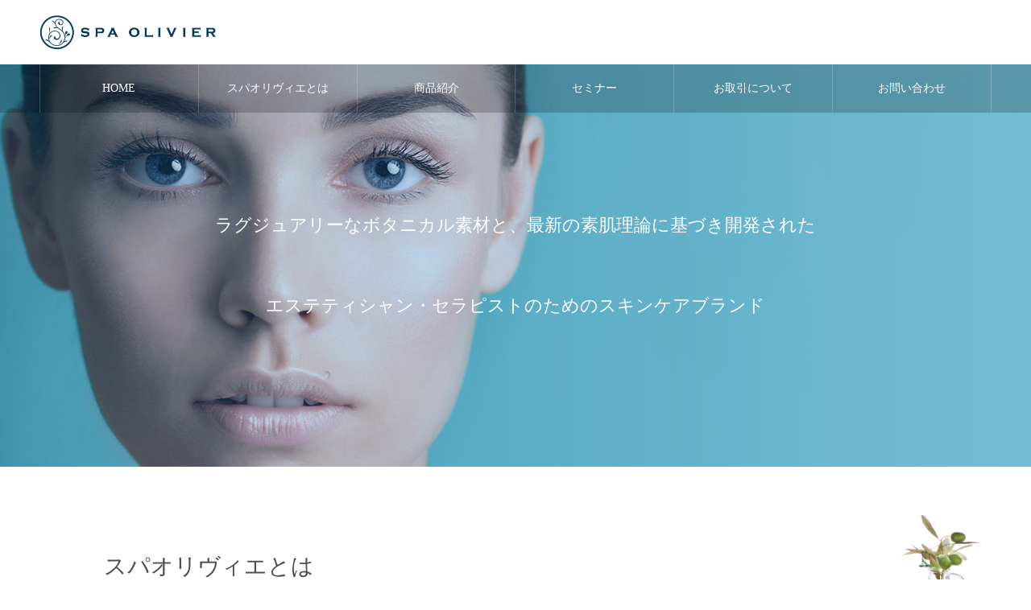

--- FILE ---
content_type: text/html; charset=UTF-8
request_url: https://spa-olivier.com/about
body_size: 9188
content:
<!DOCTYPE html>
<html class="pc" dir="ltr" lang="ja" prefix="og: https://ogp.me/ns#">
<head>
<meta charset="UTF-8">
<!--[if IE]><meta http-equiv="X-UA-Compatible" content="IE=edge"><![endif]-->
<meta name="viewport" content="width=device-width">
<meta name="format-detection" content="telephone=no">
<meta name="description" content="for professional">
<link rel="pingback" href="https://spa-olivier.com/xmlrpc.php">
<link rel="shortcut icon" href="https://spa-olivier.com/wp-content/uploads/2019/09/favicon.png">
<title>スパオリヴィエとは - スパオリヴィエ</title>

		<!-- All in One SEO 4.9.3 - aioseo.com -->
	<meta name="robots" content="max-image-preview:large" />
	<link rel="canonical" href="https://spa-olivier.com/about" />
	<meta name="generator" content="All in One SEO (AIOSEO) 4.9.3" />
		<meta property="og:locale" content="ja_JP" />
		<meta property="og:site_name" content="スパオリヴィエ - for professional" />
		<meta property="og:type" content="website" />
		<meta property="og:title" content="スパオリヴィエとは - スパオリヴィエ" />
		<meta property="og:url" content="https://spa-olivier.com/about" />
		<meta name="twitter:card" content="summary" />
		<meta name="twitter:title" content="スパオリヴィエとは - スパオリヴィエ" />
		<script type="application/ld+json" class="aioseo-schema">
			{"@context":"https:\/\/schema.org","@graph":[{"@type":"BreadcrumbList","@id":"https:\/\/spa-olivier.com\/about#breadcrumblist","itemListElement":[{"@type":"ListItem","@id":"https:\/\/spa-olivier.com#listItem","position":1,"name":"\u30db\u30fc\u30e0","item":"https:\/\/spa-olivier.com","nextItem":{"@type":"ListItem","@id":"https:\/\/spa-olivier.com\/about#listItem","name":"\u30a2\u30fc\u30ab\u30a4\u30d6: "}},{"@type":"ListItem","@id":"https:\/\/spa-olivier.com\/about#listItem","position":2,"name":"\u30a2\u30fc\u30ab\u30a4\u30d6: ","previousItem":{"@type":"ListItem","@id":"https:\/\/spa-olivier.com#listItem","name":"\u30db\u30fc\u30e0"}}]},{"@type":"CollectionPage","@id":"https:\/\/spa-olivier.com\/about#collectionpage","url":"https:\/\/spa-olivier.com\/about","name":"\u30b9\u30d1\u30aa\u30ea\u30f4\u30a3\u30a8\u3068\u306f - \u30b9\u30d1\u30aa\u30ea\u30f4\u30a3\u30a8","inLanguage":"ja","isPartOf":{"@id":"https:\/\/spa-olivier.com\/#website"},"breadcrumb":{"@id":"https:\/\/spa-olivier.com\/about#breadcrumblist"}},{"@type":"Organization","@id":"https:\/\/spa-olivier.com\/#organization","name":"\u30b9\u30d1\u30aa\u30ea\u30f4\u30a3\u30a8","description":"for professional","url":"https:\/\/spa-olivier.com\/"},{"@type":"WebSite","@id":"https:\/\/spa-olivier.com\/#website","url":"https:\/\/spa-olivier.com\/","name":"\u30b9\u30d1\u30aa\u30ea\u30f4\u30a3\u30a8","description":"for professional","inLanguage":"ja","publisher":{"@id":"https:\/\/spa-olivier.com\/#organization"}}]}
		</script>
		<!-- All in One SEO -->

<link rel='dns-prefetch' href='//www.googletagmanager.com' />
<link rel="alternate" type="application/rss+xml" title="スパオリヴィエ &raquo; フィード" href="https://spa-olivier.com/feed" />
<link rel="alternate" type="application/rss+xml" title="スパオリヴィエ &raquo; コメントフィード" href="https://spa-olivier.com/comments/feed" />
<link rel="alternate" type="application/rss+xml" title="スパオリヴィエ &raquo; スパオリヴィエとは フィード" href="https://spa-olivier.com/about/feed/" />
<script type="text/javascript">
/* <![CDATA[ */
window._wpemojiSettings = {"baseUrl":"https:\/\/s.w.org\/images\/core\/emoji\/15.0.3\/72x72\/","ext":".png","svgUrl":"https:\/\/s.w.org\/images\/core\/emoji\/15.0.3\/svg\/","svgExt":".svg","source":{"concatemoji":"https:\/\/spa-olivier.com\/wp-includes\/js\/wp-emoji-release.min.js?ver=6.5.7"}};
/*! This file is auto-generated */
!function(i,n){var o,s,e;function c(e){try{var t={supportTests:e,timestamp:(new Date).valueOf()};sessionStorage.setItem(o,JSON.stringify(t))}catch(e){}}function p(e,t,n){e.clearRect(0,0,e.canvas.width,e.canvas.height),e.fillText(t,0,0);var t=new Uint32Array(e.getImageData(0,0,e.canvas.width,e.canvas.height).data),r=(e.clearRect(0,0,e.canvas.width,e.canvas.height),e.fillText(n,0,0),new Uint32Array(e.getImageData(0,0,e.canvas.width,e.canvas.height).data));return t.every(function(e,t){return e===r[t]})}function u(e,t,n){switch(t){case"flag":return n(e,"\ud83c\udff3\ufe0f\u200d\u26a7\ufe0f","\ud83c\udff3\ufe0f\u200b\u26a7\ufe0f")?!1:!n(e,"\ud83c\uddfa\ud83c\uddf3","\ud83c\uddfa\u200b\ud83c\uddf3")&&!n(e,"\ud83c\udff4\udb40\udc67\udb40\udc62\udb40\udc65\udb40\udc6e\udb40\udc67\udb40\udc7f","\ud83c\udff4\u200b\udb40\udc67\u200b\udb40\udc62\u200b\udb40\udc65\u200b\udb40\udc6e\u200b\udb40\udc67\u200b\udb40\udc7f");case"emoji":return!n(e,"\ud83d\udc26\u200d\u2b1b","\ud83d\udc26\u200b\u2b1b")}return!1}function f(e,t,n){var r="undefined"!=typeof WorkerGlobalScope&&self instanceof WorkerGlobalScope?new OffscreenCanvas(300,150):i.createElement("canvas"),a=r.getContext("2d",{willReadFrequently:!0}),o=(a.textBaseline="top",a.font="600 32px Arial",{});return e.forEach(function(e){o[e]=t(a,e,n)}),o}function t(e){var t=i.createElement("script");t.src=e,t.defer=!0,i.head.appendChild(t)}"undefined"!=typeof Promise&&(o="wpEmojiSettingsSupports",s=["flag","emoji"],n.supports={everything:!0,everythingExceptFlag:!0},e=new Promise(function(e){i.addEventListener("DOMContentLoaded",e,{once:!0})}),new Promise(function(t){var n=function(){try{var e=JSON.parse(sessionStorage.getItem(o));if("object"==typeof e&&"number"==typeof e.timestamp&&(new Date).valueOf()<e.timestamp+604800&&"object"==typeof e.supportTests)return e.supportTests}catch(e){}return null}();if(!n){if("undefined"!=typeof Worker&&"undefined"!=typeof OffscreenCanvas&&"undefined"!=typeof URL&&URL.createObjectURL&&"undefined"!=typeof Blob)try{var e="postMessage("+f.toString()+"("+[JSON.stringify(s),u.toString(),p.toString()].join(",")+"));",r=new Blob([e],{type:"text/javascript"}),a=new Worker(URL.createObjectURL(r),{name:"wpTestEmojiSupports"});return void(a.onmessage=function(e){c(n=e.data),a.terminate(),t(n)})}catch(e){}c(n=f(s,u,p))}t(n)}).then(function(e){for(var t in e)n.supports[t]=e[t],n.supports.everything=n.supports.everything&&n.supports[t],"flag"!==t&&(n.supports.everythingExceptFlag=n.supports.everythingExceptFlag&&n.supports[t]);n.supports.everythingExceptFlag=n.supports.everythingExceptFlag&&!n.supports.flag,n.DOMReady=!1,n.readyCallback=function(){n.DOMReady=!0}}).then(function(){return e}).then(function(){var e;n.supports.everything||(n.readyCallback(),(e=n.source||{}).concatemoji?t(e.concatemoji):e.wpemoji&&e.twemoji&&(t(e.twemoji),t(e.wpemoji)))}))}((window,document),window._wpemojiSettings);
/* ]]> */
</script>
<link rel='stylesheet' id='style-css' href='https://spa-olivier.com/wp-content/themes/noel_tcd072/style.css?ver=1.2' type='text/css' media='all' />
<style id='wp-emoji-styles-inline-css' type='text/css'>

	img.wp-smiley, img.emoji {
		display: inline !important;
		border: none !important;
		box-shadow: none !important;
		height: 1em !important;
		width: 1em !important;
		margin: 0 0.07em !important;
		vertical-align: -0.1em !important;
		background: none !important;
		padding: 0 !important;
	}
</style>
<link rel='stylesheet' id='wp-block-library-css' href='https://spa-olivier.com/wp-includes/css/dist/block-library/style.min.css?ver=6.5.7' type='text/css' media='all' />
<link rel='stylesheet' id='aioseo/css/src/vue/standalone/blocks/table-of-contents/global.scss-css' href='https://spa-olivier.com/wp-content/plugins/all-in-one-seo-pack/dist/Lite/assets/css/table-of-contents/global.e90f6d47.css?ver=4.9.3' type='text/css' media='all' />
<style id='classic-theme-styles-inline-css' type='text/css'>
/*! This file is auto-generated */
.wp-block-button__link{color:#fff;background-color:#32373c;border-radius:9999px;box-shadow:none;text-decoration:none;padding:calc(.667em + 2px) calc(1.333em + 2px);font-size:1.125em}.wp-block-file__button{background:#32373c;color:#fff;text-decoration:none}
</style>
<style id='global-styles-inline-css' type='text/css'>
body{--wp--preset--color--black: #000000;--wp--preset--color--cyan-bluish-gray: #abb8c3;--wp--preset--color--white: #ffffff;--wp--preset--color--pale-pink: #f78da7;--wp--preset--color--vivid-red: #cf2e2e;--wp--preset--color--luminous-vivid-orange: #ff6900;--wp--preset--color--luminous-vivid-amber: #fcb900;--wp--preset--color--light-green-cyan: #7bdcb5;--wp--preset--color--vivid-green-cyan: #00d084;--wp--preset--color--pale-cyan-blue: #8ed1fc;--wp--preset--color--vivid-cyan-blue: #0693e3;--wp--preset--color--vivid-purple: #9b51e0;--wp--preset--gradient--vivid-cyan-blue-to-vivid-purple: linear-gradient(135deg,rgba(6,147,227,1) 0%,rgb(155,81,224) 100%);--wp--preset--gradient--light-green-cyan-to-vivid-green-cyan: linear-gradient(135deg,rgb(122,220,180) 0%,rgb(0,208,130) 100%);--wp--preset--gradient--luminous-vivid-amber-to-luminous-vivid-orange: linear-gradient(135deg,rgba(252,185,0,1) 0%,rgba(255,105,0,1) 100%);--wp--preset--gradient--luminous-vivid-orange-to-vivid-red: linear-gradient(135deg,rgba(255,105,0,1) 0%,rgb(207,46,46) 100%);--wp--preset--gradient--very-light-gray-to-cyan-bluish-gray: linear-gradient(135deg,rgb(238,238,238) 0%,rgb(169,184,195) 100%);--wp--preset--gradient--cool-to-warm-spectrum: linear-gradient(135deg,rgb(74,234,220) 0%,rgb(151,120,209) 20%,rgb(207,42,186) 40%,rgb(238,44,130) 60%,rgb(251,105,98) 80%,rgb(254,248,76) 100%);--wp--preset--gradient--blush-light-purple: linear-gradient(135deg,rgb(255,206,236) 0%,rgb(152,150,240) 100%);--wp--preset--gradient--blush-bordeaux: linear-gradient(135deg,rgb(254,205,165) 0%,rgb(254,45,45) 50%,rgb(107,0,62) 100%);--wp--preset--gradient--luminous-dusk: linear-gradient(135deg,rgb(255,203,112) 0%,rgb(199,81,192) 50%,rgb(65,88,208) 100%);--wp--preset--gradient--pale-ocean: linear-gradient(135deg,rgb(255,245,203) 0%,rgb(182,227,212) 50%,rgb(51,167,181) 100%);--wp--preset--gradient--electric-grass: linear-gradient(135deg,rgb(202,248,128) 0%,rgb(113,206,126) 100%);--wp--preset--gradient--midnight: linear-gradient(135deg,rgb(2,3,129) 0%,rgb(40,116,252) 100%);--wp--preset--font-size--small: 13px;--wp--preset--font-size--medium: 20px;--wp--preset--font-size--large: 36px;--wp--preset--font-size--x-large: 42px;--wp--preset--spacing--20: 0.44rem;--wp--preset--spacing--30: 0.67rem;--wp--preset--spacing--40: 1rem;--wp--preset--spacing--50: 1.5rem;--wp--preset--spacing--60: 2.25rem;--wp--preset--spacing--70: 3.38rem;--wp--preset--spacing--80: 5.06rem;--wp--preset--shadow--natural: 6px 6px 9px rgba(0, 0, 0, 0.2);--wp--preset--shadow--deep: 12px 12px 50px rgba(0, 0, 0, 0.4);--wp--preset--shadow--sharp: 6px 6px 0px rgba(0, 0, 0, 0.2);--wp--preset--shadow--outlined: 6px 6px 0px -3px rgba(255, 255, 255, 1), 6px 6px rgba(0, 0, 0, 1);--wp--preset--shadow--crisp: 6px 6px 0px rgba(0, 0, 0, 1);}:where(.is-layout-flex){gap: 0.5em;}:where(.is-layout-grid){gap: 0.5em;}body .is-layout-flex{display: flex;}body .is-layout-flex{flex-wrap: wrap;align-items: center;}body .is-layout-flex > *{margin: 0;}body .is-layout-grid{display: grid;}body .is-layout-grid > *{margin: 0;}:where(.wp-block-columns.is-layout-flex){gap: 2em;}:where(.wp-block-columns.is-layout-grid){gap: 2em;}:where(.wp-block-post-template.is-layout-flex){gap: 1.25em;}:where(.wp-block-post-template.is-layout-grid){gap: 1.25em;}.has-black-color{color: var(--wp--preset--color--black) !important;}.has-cyan-bluish-gray-color{color: var(--wp--preset--color--cyan-bluish-gray) !important;}.has-white-color{color: var(--wp--preset--color--white) !important;}.has-pale-pink-color{color: var(--wp--preset--color--pale-pink) !important;}.has-vivid-red-color{color: var(--wp--preset--color--vivid-red) !important;}.has-luminous-vivid-orange-color{color: var(--wp--preset--color--luminous-vivid-orange) !important;}.has-luminous-vivid-amber-color{color: var(--wp--preset--color--luminous-vivid-amber) !important;}.has-light-green-cyan-color{color: var(--wp--preset--color--light-green-cyan) !important;}.has-vivid-green-cyan-color{color: var(--wp--preset--color--vivid-green-cyan) !important;}.has-pale-cyan-blue-color{color: var(--wp--preset--color--pale-cyan-blue) !important;}.has-vivid-cyan-blue-color{color: var(--wp--preset--color--vivid-cyan-blue) !important;}.has-vivid-purple-color{color: var(--wp--preset--color--vivid-purple) !important;}.has-black-background-color{background-color: var(--wp--preset--color--black) !important;}.has-cyan-bluish-gray-background-color{background-color: var(--wp--preset--color--cyan-bluish-gray) !important;}.has-white-background-color{background-color: var(--wp--preset--color--white) !important;}.has-pale-pink-background-color{background-color: var(--wp--preset--color--pale-pink) !important;}.has-vivid-red-background-color{background-color: var(--wp--preset--color--vivid-red) !important;}.has-luminous-vivid-orange-background-color{background-color: var(--wp--preset--color--luminous-vivid-orange) !important;}.has-luminous-vivid-amber-background-color{background-color: var(--wp--preset--color--luminous-vivid-amber) !important;}.has-light-green-cyan-background-color{background-color: var(--wp--preset--color--light-green-cyan) !important;}.has-vivid-green-cyan-background-color{background-color: var(--wp--preset--color--vivid-green-cyan) !important;}.has-pale-cyan-blue-background-color{background-color: var(--wp--preset--color--pale-cyan-blue) !important;}.has-vivid-cyan-blue-background-color{background-color: var(--wp--preset--color--vivid-cyan-blue) !important;}.has-vivid-purple-background-color{background-color: var(--wp--preset--color--vivid-purple) !important;}.has-black-border-color{border-color: var(--wp--preset--color--black) !important;}.has-cyan-bluish-gray-border-color{border-color: var(--wp--preset--color--cyan-bluish-gray) !important;}.has-white-border-color{border-color: var(--wp--preset--color--white) !important;}.has-pale-pink-border-color{border-color: var(--wp--preset--color--pale-pink) !important;}.has-vivid-red-border-color{border-color: var(--wp--preset--color--vivid-red) !important;}.has-luminous-vivid-orange-border-color{border-color: var(--wp--preset--color--luminous-vivid-orange) !important;}.has-luminous-vivid-amber-border-color{border-color: var(--wp--preset--color--luminous-vivid-amber) !important;}.has-light-green-cyan-border-color{border-color: var(--wp--preset--color--light-green-cyan) !important;}.has-vivid-green-cyan-border-color{border-color: var(--wp--preset--color--vivid-green-cyan) !important;}.has-pale-cyan-blue-border-color{border-color: var(--wp--preset--color--pale-cyan-blue) !important;}.has-vivid-cyan-blue-border-color{border-color: var(--wp--preset--color--vivid-cyan-blue) !important;}.has-vivid-purple-border-color{border-color: var(--wp--preset--color--vivid-purple) !important;}.has-vivid-cyan-blue-to-vivid-purple-gradient-background{background: var(--wp--preset--gradient--vivid-cyan-blue-to-vivid-purple) !important;}.has-light-green-cyan-to-vivid-green-cyan-gradient-background{background: var(--wp--preset--gradient--light-green-cyan-to-vivid-green-cyan) !important;}.has-luminous-vivid-amber-to-luminous-vivid-orange-gradient-background{background: var(--wp--preset--gradient--luminous-vivid-amber-to-luminous-vivid-orange) !important;}.has-luminous-vivid-orange-to-vivid-red-gradient-background{background: var(--wp--preset--gradient--luminous-vivid-orange-to-vivid-red) !important;}.has-very-light-gray-to-cyan-bluish-gray-gradient-background{background: var(--wp--preset--gradient--very-light-gray-to-cyan-bluish-gray) !important;}.has-cool-to-warm-spectrum-gradient-background{background: var(--wp--preset--gradient--cool-to-warm-spectrum) !important;}.has-blush-light-purple-gradient-background{background: var(--wp--preset--gradient--blush-light-purple) !important;}.has-blush-bordeaux-gradient-background{background: var(--wp--preset--gradient--blush-bordeaux) !important;}.has-luminous-dusk-gradient-background{background: var(--wp--preset--gradient--luminous-dusk) !important;}.has-pale-ocean-gradient-background{background: var(--wp--preset--gradient--pale-ocean) !important;}.has-electric-grass-gradient-background{background: var(--wp--preset--gradient--electric-grass) !important;}.has-midnight-gradient-background{background: var(--wp--preset--gradient--midnight) !important;}.has-small-font-size{font-size: var(--wp--preset--font-size--small) !important;}.has-medium-font-size{font-size: var(--wp--preset--font-size--medium) !important;}.has-large-font-size{font-size: var(--wp--preset--font-size--large) !important;}.has-x-large-font-size{font-size: var(--wp--preset--font-size--x-large) !important;}
.wp-block-navigation a:where(:not(.wp-element-button)){color: inherit;}
:where(.wp-block-post-template.is-layout-flex){gap: 1.25em;}:where(.wp-block-post-template.is-layout-grid){gap: 1.25em;}
:where(.wp-block-columns.is-layout-flex){gap: 2em;}:where(.wp-block-columns.is-layout-grid){gap: 2em;}
.wp-block-pullquote{font-size: 1.5em;line-height: 1.6;}
</style>
<link rel='stylesheet' id='contact-form-7-css' href='https://spa-olivier.com/wp-content/plugins/contact-form-7/includes/css/styles.css?ver=5.3.2' type='text/css' media='all' />
<link rel='stylesheet' id='contact-form-7-confirm-css' href='https://spa-olivier.com/wp-content/plugins/contact-form-7-add-confirm/includes/css/styles.css?ver=5.1' type='text/css' media='all' />
<script type="text/javascript" src="https://spa-olivier.com/wp-includes/js/jquery/jquery.min.js?ver=3.7.1" id="jquery-core-js"></script>
<script type="text/javascript" src="https://spa-olivier.com/wp-includes/js/jquery/jquery-migrate.min.js?ver=3.4.1" id="jquery-migrate-js"></script>
<link rel="https://api.w.org/" href="https://spa-olivier.com/wp-json/" /><meta name="generator" content="Site Kit by Google 1.124.0" /><!-- Analytics by WP Statistics - https://wp-statistics.com -->

<link rel="stylesheet" href="https://spa-olivier.com/wp-content/themes/noel_tcd072/css/design-plus.css?ver=1.2">
<link rel="stylesheet" href="https://spa-olivier.com/wp-content/themes/noel_tcd072/css/sns-botton.css?ver=1.2">
<link rel="stylesheet" media="screen and (max-width:1250px)" href="https://spa-olivier.com/wp-content/themes/noel_tcd072/css/responsive.css?ver=1.2">
<link rel="stylesheet" media="screen and (max-width:1250px)" href="https://spa-olivier.com/wp-content/themes/noel_tcd072/css/footer-bar.css?ver=1.2">

<script src="https://spa-olivier.com/wp-content/themes/noel_tcd072/js/jquery.easing.1.3.js?ver=1.2"></script>
<script src="https://spa-olivier.com/wp-content/themes/noel_tcd072/js/jscript.js?ver=1.2"></script>
<script src="https://spa-olivier.com/wp-content/themes/noel_tcd072/js/comment.js?ver=1.2"></script>


<link rel="stylesheet" href="https://spa-olivier.com/wp-content/themes/noel_tcd072/js/perfect-scrollbar.css?ver=1.2">
<script src="https://spa-olivier.com/wp-content/themes/noel_tcd072/js/perfect-scrollbar.min.js?ver=1.2"></script>

<script src="https://spa-olivier.com/wp-content/themes/noel_tcd072/js/jquery.cookie.js?ver=1.2"></script>


<style type="text/css">

body, input, textarea { font-family: "Times New Roman" , "游明朝" , "Yu Mincho" , "游明朝体" , "YuMincho" , "ヒラギノ明朝 Pro W3" , "Hiragino Mincho Pro" , "HiraMinProN-W3" , "HGS明朝E" , "ＭＳ Ｐ明朝" , "MS PMincho" , serif; }

.rich_font, .p-vertical { font-family: "Times New Roman" , "游明朝" , "Yu Mincho" , "游明朝体" , "YuMincho" , "ヒラギノ明朝 Pro W3" , "Hiragino Mincho Pro" , "HiraMinProN-W3" , "HGS明朝E" , "ＭＳ Ｐ明朝" , "MS PMincho" , serif; font-weight:500; }

.rich_font_type1 { font-family: Arial, "ヒラギノ角ゴ ProN W3", "Hiragino Kaku Gothic ProN", "メイリオ", Meiryo, sans-serif; }
.rich_font_type2 { font-family: "Hiragino Sans", "ヒラギノ角ゴ ProN", "Hiragino Kaku Gothic ProN", "游ゴシック", YuGothic, "メイリオ", Meiryo, sans-serif; font-weight:500; }
.rich_font_type3 { font-family: "Times New Roman" , "游明朝" , "Yu Mincho" , "游明朝体" , "YuMincho" , "ヒラギノ明朝 Pro W3" , "Hiragino Mincho Pro" , "HiraMinProN-W3" , "HGS明朝E" , "ＭＳ Ｐ明朝" , "MS PMincho" , serif; font-weight:500; }


.home #header_top { background:rgba(255,255,255,0.6); }
#header_top { background:rgba(255,255,255,1); }
#header_logo a { color:#000000; }
.pc #global_menu { background:rgba(0,0,0,0.2); }
.pc #global_menu > ul { border-left:1px solid rgba(255,255,255,0.2); }
.pc #global_menu > ul > li { border-right:1px solid rgba(255,255,255,0.2); }
.pc #global_menu > ul > li > a, .pc #global_menu ul ul li.menu-item-has-children > a:before { color:#ffffff; }
.pc #global_menu > ul > li > a:after { background:#caa846; }
.pc #global_menu ul ul a { color:#ffffff; background:#caa846; }
.pc #global_menu ul ul a:hover { background:#c9b886; }
.pc .header_fix #global_menu { background:rgba(0,0,0,0.5); }
.pc .header_fix #global_menu > ul { border-left:1px solid rgba(255,255,255,0.5); }
.pc .header_fix #global_menu > ul > li { border-right:1px solid rgba(255,255,255,0.5); }
.mobile #mobile_menu { background:#222222; }
.mobile #global_menu a { color:#ffffff; background:#222222; border-bottom:1px solid #444444; }
.mobile #global_menu li li a { background:#333333; }
.mobile #global_menu a:hover, #mobile_menu .close_button:hover, #mobile_menu #global_menu .child_menu_button:hover { color:#ffffff; background:#ff4b54; }
.megamenu_clinic_list1 { border-color:#dddddd; background:#ffffff; }
.megamenu_clinic_list1 a { background:#ffffff; }
.megamenu_clinic_list1 ol, .megamenu_clinic_list1 li { border-color:#dddddd; }
.megamenu_clinic_list1 .title { color:#334f6d; }
.megamenu_clinic_list2 { border-color:#dddddd; background:#ffffff; }
.megamenu_clinic_list2 a { background:#ffffff; }
.megamenu_clinic_list2_inner, .megamenu_clinic_list2 ol, .megamenu_clinic_list2 li { border-color:#dddddd; }
.megamenu_clinic_list2 .headline, .megamenu_clinic_list2 .title { color:#334f6d; }
.megamenu_clinic_list2 .link_button a { color:#FFFFFF; background:#222222; }
.megamenu_clinic_list2 .link_button a:hover { color:#FFFFFF; background:#f45963; }
.megamenu_campaign_list { background:#f4f4f5; }
.megamenu_campaign_list .post_list_area, .megamenu_campaign_list .menu_area a:hover, .megamenu_campaign_list .menu_area li.active a { background:#ffffff; }
.megamenu_campaign_list .menu_area a { background:#334f6d; }
.megamenu_campaign_list .menu_area a:hover, .megamenu_campaign_list .menu_area li.active a { color:#334f6d; }
.pc .header_fix #header_top { background:rgba(255,255,255,0.8); }
.header_fix #header_logo a { color:#000000 !important; }
#footer_banner .title { color:#f95660; font-size:20px; }
#footer_menu_area, #footer_menu_area a, #footer_menu .footer_headline a:before { color:#000000; }
#footer_menu_area .footer_headline a { color:#caa846; }
#footer_menu_area a:hover, #footer_menu .footer_headline a:hover:before { color:#caa846; }
#footer_bottom, #footer_bottom a { color:#FFFFFF; }
@media screen and (max-width:950px) {
  #footer_banner .title { font-size:16px; }
}
#page_header_catch .catch { font-size:32px; color:#FFFFFF; }
#page_header_catch .desc { font-size:22px; color:#FFFFFF; }
#page_header_catch .title { font-size:32px; color:#FFFFFF; }
#archive_service .bottom_area .desc { font-size:16px; }
#archive_service .bottom_area .link_button a { color:#FFFFFF; background:#222222; }
#archive_service .bottom_area .link_button a:hover { color:#FFFFFF; background:#caa846; }
#archive_service .archive_service_child .headline { font-size:20px; color:#334f6d; background:#f7f7f8; border-color:#caa846; }
.service_post_list li a { background:#f7f7f8; }
.service_post_list .title { font-size:22px; color:#334f6d; }
#single_service_title_area .title { font-size:26px; }
#side_service_category_list .headline { color:#ffffff; background:#caa846; }
#side_service_category_list.type1 .post_list a { background:#f7f7f8; }
#side_service_category_list.type1 .post_list li:nth-child(even) a { background:#f1f1f1; }
#side_service_category_list .child_menu > a { color:#ffffff;  background:#222222; }
#side_service_category_list .child_menu > a:before { border-color: #222222 transparent transparent transparent; }
#side_service_category_list.type2 a { border-color:#dddddd; }
@media screen and (max-width:950px) {
  #page_header_catch .catch { font-size:22px; }
  #page_header_catch .desc { font-size:14px; }
  #page_header_catch .title { font-size:20px; }
  #archive_service .archive_service_child .headline { font-size:15px;  }
  #archive_service .bottom_area .desc { font-size:14px; }
  .service_post_list .title { font-size:16px; }
  #single_service_title_area .title { font-size:20px; }
}
#archive_service .cat_id25 .top_area .title { font-size:28px; }
#archive_service .cat_id25 .top_area .title span { font-size:16px; }
#archive_service .cat_id25 .top_area .catch { font-size:26px; }
@media screen and (max-width:950px) {
  #archive_service .cat_id25 .top_area .title { font-size:24px; }
  #archive_service .cat_id25 .top_area .title span { font-size:12px; }
  #archive_service .cat_id25 .top_area .catch { font-size:16px; }
  #archive_service .cat_id25 .mobile_catch { font-size:16px; }
}

.author_profile a.avatar img, .animate_image img, .animate_background .image {
  width:100%; height:auto;
  -webkit-transition: transform  0.75s ease;
  transition: transform  0.75s ease;
}
.author_profile a.avatar:hover img, .animate_image:hover img, .animate_background:hover .image, #index_staff_slider a:hover img {
  -webkit-transform: scale(1.2);
  transform: scale(1.2);
}




a { color:#000; }

#bread_crumb li.last span, #comment_headline, .tcd_category_list a:hover, .tcd_category_list .child_menu_button:hover, .side_headline, #faq_category li a:hover, #faq_category li.active a, #archive_service .bottom_area .sub_category li a:hover,
  #side_service_category_list a:hover, #side_service_category_list li.active > a, #side_faq_category_list a:hover, #side_faq_category_list li.active a, #side_staff_list a:hover, #side_staff_list li.active a, .cf_data_list li a:hover,
    #side_campaign_category_list a:hover, #side_campaign_category_list li.active a, #side_clinic_list a:hover, #side_clinic_list li.active a
{ color: #caa346; }

#page_header .tab, #return_top a, #comment_tab li a:hover, #comment_tab li.active a, #comment_header #comment_closed p, #submit_comment:hover, #cancel_comment_reply a:hover, #p_readmore .button:hover,
  #wp-calendar td a:hover, #post_pagination p, #post_pagination a:hover, .page_navi span.current, .page_navi a:hover, .c-pw__btn:hover
{ background-color: #caa346; }

#guest_info input:focus, #comment_textarea textarea:focus, .c-pw__box-input:focus
{ border-color: #caa346; }

#comment_tab li.active a:after, #comment_header #comment_closed p:after
{ border-color:#caa346 transparent transparent transparent; }


#header_logo a:hover, #footer a:hover, .cardlink_title a:hover, #menu_button:hover:before, #header_logo a:hover, #related_post .item a:hover, .comment a:hover, .comment_form_wrapper a:hover, #next_prev_post a:hover,
  #bread_crumb a:hover, #bread_crumb li.home a:hover:after, .author_profile a:hover, .author_profile .author_link li a:hover:before, #post_meta_bottom a:hover, #next_prev_post a:hover:before,
    #recent_news a.link:hover, #recent_news .link:hover:after, #recent_news li a:hover .title, #searchform .submit_button:hover:before, .styled_post_list1 a:hover .title_area, .styled_post_list1 a:hover .date, .p-dropdown__title:hover:after, .p-dropdown__list li a:hover
{ color: #f95660; }
.post_content a { color: #222222; }
.post_content a:hover { color:#888888; }
#return_top a:hover { background-color: #334f6d; }
.frost_bg:before { background:rgba(255,255,255,0.4); }
.blur_image img { filter:blur(10px); }
.campaign_cat_id27 { background:#caa846; }
.campaign_cat_id27:hover { background:#334f6d; }
#site_wrap { display:none; }
#site_loader_overlay {
  background:#ffffff;
  opacity: 1;
  position: fixed;
  top: 0px;
  left: 0px;
  width: 100%;
  height: 100%;
  width: 100vw;
  height: 100vh;
  z-index: 99999;
}
#site_loader_animation {
  width: 48px;
  height: 48px;
  font-size: 10px;
  text-indent: -9999em;
  position: fixed;
  top: 0;
  left: 0;
	right: 0;
	bottom: 0;
	margin: auto;
  border: 3px solid rgba(216,1,0,0.2);
  border-top-color: #d80100;
  border-radius: 50%;
  -webkit-animation: loading-circle 1.1s infinite linear;
  animation: loading-circle 1.1s infinite linear;
}
@-webkit-keyframes loading-circle {
  0% { -webkit-transform: rotate(0deg); transform: rotate(0deg); }
  100% { -webkit-transform: rotate(360deg); transform: rotate(360deg); }
}
@media only screen and (max-width: 767px) {
	#site_loader_animation { width: 30px; height: 30px; }
}
@keyframes loading-circle {
  0% { -webkit-transform: rotate(0deg); transform: rotate(0deg); }
  100% { -webkit-transform: rotate(360deg); transform: rotate(360deg); }
}



</style>

<link rel="icon" href="https://spa-olivier.com/wp-content/uploads/2019/09/cropped-favicon-32x32.png" sizes="32x32" />
<link rel="icon" href="https://spa-olivier.com/wp-content/uploads/2019/09/cropped-favicon-192x192.png" sizes="192x192" />
<link rel="apple-touch-icon" href="https://spa-olivier.com/wp-content/uploads/2019/09/cropped-favicon-180x180.png" />
<meta name="msapplication-TileImage" content="https://spa-olivier.com/wp-content/uploads/2019/09/cropped-favicon-270x270.png" />
</head>
<body id="body" class="archive post-type-archive post-type-archive-service">


<div id="container">

 <header id="header">

  <div id="header_top">
   <div id="header_top_inner">
    <div id="header_logo">
     
<h2 class="logo">
 <a href="https://spa-olivier.com/" title="スパオリヴィエ">
    <img class="pc_logo_image" src="https://spa-olivier.com/wp-content/uploads/2019/08/TOP_logo_PC.png?1768711985" alt="スパオリヴィエ" title="スパオリヴィエ" width="220" height="50" />
      <img class="mobile_logo_image" src="https://spa-olivier.com/wp-content/uploads/2019/08/TOP_logo_PC.png?1768711985" alt="スパオリヴィエ" title="スパオリヴィエ" width="220" height="50" />
   </a>
</h2>

    </div>
        <a href="#" id="menu_button"><span>メニュー</span></a>
           </div><!-- END #header_top_inner -->
  </div><!-- END #header_top -->

    <nav id="global_menu">
   <ul id="menu-top" class="menu"><li id="menu-item-49" class="menu-item menu-item-type-custom menu-item-object-custom menu-item-home menu-item-49"><a href="https://spa-olivier.com/">HOME</a></li>
<li id="menu-item-50" class="menu-item menu-item-type-custom menu-item-object-custom current-menu-item menu-item-50"><a href="https://spa-olivier.com/about" aria-current="page">スパオリヴィエとは</a></li>
<li id="menu-item-202" class="menu-item menu-item-type-post_type_archive menu-item-object-campaign menu-item-has-children menu-item-202"><a href="https://spa-olivier.com/products">商品紹介</a>
<ul class="sub-menu">
	<li id="menu-item-325" class="menu-item menu-item-type-taxonomy menu-item-object-campaign_category menu-item-325"><a href="https://spa-olivier.com/products_category/essens">原液美容液</a></li>
	<li id="menu-item-323" class="menu-item menu-item-type-post_type menu-item-object-page menu-item-323"><a href="https://spa-olivier.com/191-2">ボディオイル</a></li>
</ul>
</li>
<li id="menu-item-405" class="menu-item menu-item-type-post_type menu-item-object-page menu-item-405"><a href="https://spa-olivier.com/%e3%82%bb%e3%83%9f%e3%83%8a%e3%83%bc">セミナー</a></li>
<li id="menu-item-56" class="menu-item menu-item-type-custom menu-item-object-custom menu-item-56"><a href="https://spa-olivier.com/business">お取引について</a></li>
<li id="menu-item-58" class="menu-item menu-item-type-custom menu-item-object-custom menu-item-58"><a href="https://spa-olivier.com/contact">お問い合わせ</a></li>
</ul>  </nav>
  
 </header>


 
 <div id="page_header" style="background:url(https://spa-olivier.com/wp-content/uploads/2019/09/olivier_toha01.jpg) no-repeat center top; background-size:cover;">
 <div id="page_header_inner">
  <div id="page_header_catch">
      <p class="desc has_mobile_word" data-label="ラグジュアリーなボタニカル素材と、最新の素肌理論に基づき開発された<br />
<br />
エステティシャン・セラピストのためのスキンケアブランド"><span>ラグジュアリーなボタニカル素材と、最新の素肌理論に基づき開発された<br />
<br />
エステティシャン・セラピストのためのスキンケアブランド</span></p>  </div>
 </div>
 <div class="overlay" style="background:rgba(30,115,190,0.3);"></div></div>

<div id="archive_service">

  <article class="item clearfix cat_id25 type1">

    <div class="top_area clearfix" style="background:url(https://spa-olivier.com/wp-content/uploads/2021/07/about06.jpg) no-repeat right center; background-size:cover;">
     <h3 class="title rich_font" style="color:#4d4d4d;">スパオリヴィエとは</h3>
        </div><!-- END .top_area -->

  
  <div class="bottom_area clearfix">
      <div class="sub_category clearfix">
    <ul class="clearfix">
          <li><a href="https://spa-olivier.com/about/329">4つの価値</a></li>
         </ul>
   </div>
           </div><!-- END .bottom_area -->

 </article>
 
</div><!-- END #archive_service -->


 

 

 <div id="footer_menu_area" style="background:#f4f4f5;">
  <div id="footer_menu_area_inner" class="clearfix">
         <div id="footer_menu" class="footer_menu">
    <h3 class="footer_headline"><a href="">HOME</a></h3>
    <ul id="menu-footer" class="menu"><li id="menu-item-231" class="menu-item menu-item-type-custom menu-item-object-custom menu-item-home menu-item-231"><a href="https://spa-olivier.com/">ホーム</a></li>
<li id="menu-item-235" class="menu-item menu-item-type-post_type_archive menu-item-object-service current-menu-item menu-item-235"><a href="https://spa-olivier.com/about" aria-current="page">スパオリヴィエとは</a></li>
<li id="menu-item-236" class="menu-item menu-item-type-post_type_archive menu-item-object-campaign menu-item-236"><a href="https://spa-olivier.com/products">商品紹介</a></li>
<li id="menu-item-244" class="menu-item menu-item-type-post_type menu-item-object-page menu-item-244"><a href="https://spa-olivier.com/company">会社概要</a></li>
<li id="menu-item-248" class="menu-item menu-item-type-post_type menu-item-object-page menu-item-248"><a href="https://spa-olivier.com/business">お取引開始までの流れ</a></li>
<li id="menu-item-233" class="menu-item menu-item-type-post_type menu-item-object-page menu-item-233"><a href="https://spa-olivier.com/contact">お問い合わせ</a></li>
</ul>   </div>
        </div><!-- END #footer_menu_area_inner -->
 </div><!-- END #footer_menu_area -->

 <div id="footer_bottom" style="background:#334f6d;">
  <div id="footer_bottom_inner" class="clearfix">

      <div id="return_top">
    <a href="#body"><span>PAGE TOP</span></a>
   </div>
   
      
   <p id="copyright">© 2018 SPA OLIVIER All rights reserved.</p>

  </div>
 </div><!-- END #footer_bottom -->

 
 
</div><!-- #container -->

<div id="mobile_menu">
 <div id="header_mobile_banner">
   </div><!-- END #header_mobile_banner -->
</div>

<script>
jQuery(document).ready(function($){
    $('#page_header').addClass('animate');
});
</script>


<script type="text/javascript" id="contact-form-7-js-extra">
/* <![CDATA[ */
var wpcf7 = {"apiSettings":{"root":"https:\/\/spa-olivier.com\/wp-json\/contact-form-7\/v1","namespace":"contact-form-7\/v1"}};
/* ]]> */
</script>
<script type="text/javascript" src="https://spa-olivier.com/wp-content/plugins/contact-form-7/includes/js/scripts.js?ver=5.3.2" id="contact-form-7-js"></script>
<script type="text/javascript" src="https://spa-olivier.com/wp-includes/js/jquery/jquery.form.min.js?ver=4.3.0" id="jquery-form-js"></script>
<script type="text/javascript" src="https://spa-olivier.com/wp-content/plugins/contact-form-7-add-confirm/includes/js/scripts.js?ver=5.1" id="contact-form-7-confirm-js"></script>
</body>
</html>